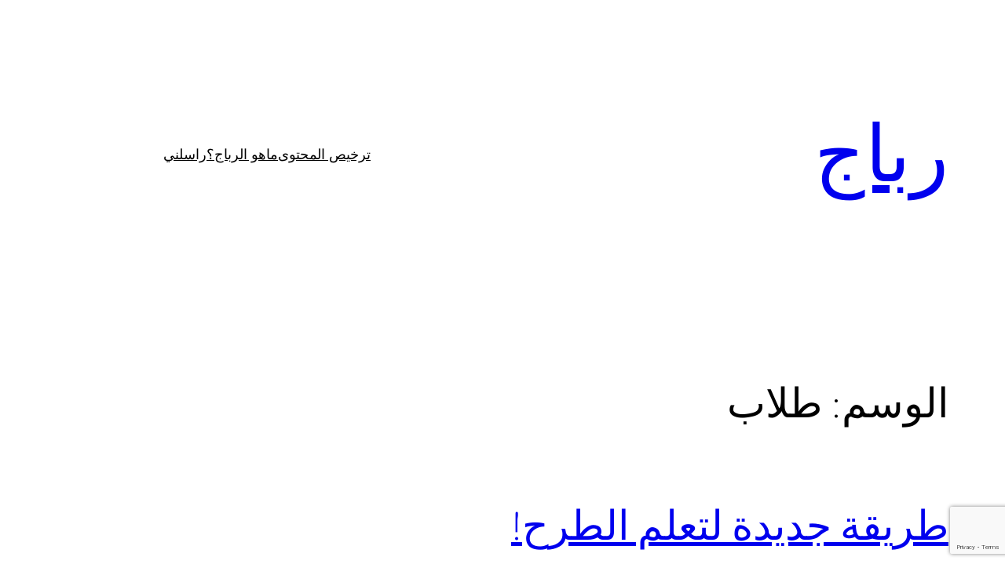

--- FILE ---
content_type: text/html; charset=utf-8
request_url: https://www.google.com/recaptcha/api2/anchor?ar=1&k=6LeupSoaAAAAAJOjTK4qKxOQ5dtu-d0oV3phnwSh&co=aHR0cDovL3JlYmFqLmNvbTo4MA..&hl=en&v=PoyoqOPhxBO7pBk68S4YbpHZ&size=invisible&anchor-ms=20000&execute-ms=30000&cb=qg1u4zlqad5g
body_size: 48703
content:
<!DOCTYPE HTML><html dir="ltr" lang="en"><head><meta http-equiv="Content-Type" content="text/html; charset=UTF-8">
<meta http-equiv="X-UA-Compatible" content="IE=edge">
<title>reCAPTCHA</title>
<style type="text/css">
/* cyrillic-ext */
@font-face {
  font-family: 'Roboto';
  font-style: normal;
  font-weight: 400;
  font-stretch: 100%;
  src: url(//fonts.gstatic.com/s/roboto/v48/KFO7CnqEu92Fr1ME7kSn66aGLdTylUAMa3GUBHMdazTgWw.woff2) format('woff2');
  unicode-range: U+0460-052F, U+1C80-1C8A, U+20B4, U+2DE0-2DFF, U+A640-A69F, U+FE2E-FE2F;
}
/* cyrillic */
@font-face {
  font-family: 'Roboto';
  font-style: normal;
  font-weight: 400;
  font-stretch: 100%;
  src: url(//fonts.gstatic.com/s/roboto/v48/KFO7CnqEu92Fr1ME7kSn66aGLdTylUAMa3iUBHMdazTgWw.woff2) format('woff2');
  unicode-range: U+0301, U+0400-045F, U+0490-0491, U+04B0-04B1, U+2116;
}
/* greek-ext */
@font-face {
  font-family: 'Roboto';
  font-style: normal;
  font-weight: 400;
  font-stretch: 100%;
  src: url(//fonts.gstatic.com/s/roboto/v48/KFO7CnqEu92Fr1ME7kSn66aGLdTylUAMa3CUBHMdazTgWw.woff2) format('woff2');
  unicode-range: U+1F00-1FFF;
}
/* greek */
@font-face {
  font-family: 'Roboto';
  font-style: normal;
  font-weight: 400;
  font-stretch: 100%;
  src: url(//fonts.gstatic.com/s/roboto/v48/KFO7CnqEu92Fr1ME7kSn66aGLdTylUAMa3-UBHMdazTgWw.woff2) format('woff2');
  unicode-range: U+0370-0377, U+037A-037F, U+0384-038A, U+038C, U+038E-03A1, U+03A3-03FF;
}
/* math */
@font-face {
  font-family: 'Roboto';
  font-style: normal;
  font-weight: 400;
  font-stretch: 100%;
  src: url(//fonts.gstatic.com/s/roboto/v48/KFO7CnqEu92Fr1ME7kSn66aGLdTylUAMawCUBHMdazTgWw.woff2) format('woff2');
  unicode-range: U+0302-0303, U+0305, U+0307-0308, U+0310, U+0312, U+0315, U+031A, U+0326-0327, U+032C, U+032F-0330, U+0332-0333, U+0338, U+033A, U+0346, U+034D, U+0391-03A1, U+03A3-03A9, U+03B1-03C9, U+03D1, U+03D5-03D6, U+03F0-03F1, U+03F4-03F5, U+2016-2017, U+2034-2038, U+203C, U+2040, U+2043, U+2047, U+2050, U+2057, U+205F, U+2070-2071, U+2074-208E, U+2090-209C, U+20D0-20DC, U+20E1, U+20E5-20EF, U+2100-2112, U+2114-2115, U+2117-2121, U+2123-214F, U+2190, U+2192, U+2194-21AE, U+21B0-21E5, U+21F1-21F2, U+21F4-2211, U+2213-2214, U+2216-22FF, U+2308-230B, U+2310, U+2319, U+231C-2321, U+2336-237A, U+237C, U+2395, U+239B-23B7, U+23D0, U+23DC-23E1, U+2474-2475, U+25AF, U+25B3, U+25B7, U+25BD, U+25C1, U+25CA, U+25CC, U+25FB, U+266D-266F, U+27C0-27FF, U+2900-2AFF, U+2B0E-2B11, U+2B30-2B4C, U+2BFE, U+3030, U+FF5B, U+FF5D, U+1D400-1D7FF, U+1EE00-1EEFF;
}
/* symbols */
@font-face {
  font-family: 'Roboto';
  font-style: normal;
  font-weight: 400;
  font-stretch: 100%;
  src: url(//fonts.gstatic.com/s/roboto/v48/KFO7CnqEu92Fr1ME7kSn66aGLdTylUAMaxKUBHMdazTgWw.woff2) format('woff2');
  unicode-range: U+0001-000C, U+000E-001F, U+007F-009F, U+20DD-20E0, U+20E2-20E4, U+2150-218F, U+2190, U+2192, U+2194-2199, U+21AF, U+21E6-21F0, U+21F3, U+2218-2219, U+2299, U+22C4-22C6, U+2300-243F, U+2440-244A, U+2460-24FF, U+25A0-27BF, U+2800-28FF, U+2921-2922, U+2981, U+29BF, U+29EB, U+2B00-2BFF, U+4DC0-4DFF, U+FFF9-FFFB, U+10140-1018E, U+10190-1019C, U+101A0, U+101D0-101FD, U+102E0-102FB, U+10E60-10E7E, U+1D2C0-1D2D3, U+1D2E0-1D37F, U+1F000-1F0FF, U+1F100-1F1AD, U+1F1E6-1F1FF, U+1F30D-1F30F, U+1F315, U+1F31C, U+1F31E, U+1F320-1F32C, U+1F336, U+1F378, U+1F37D, U+1F382, U+1F393-1F39F, U+1F3A7-1F3A8, U+1F3AC-1F3AF, U+1F3C2, U+1F3C4-1F3C6, U+1F3CA-1F3CE, U+1F3D4-1F3E0, U+1F3ED, U+1F3F1-1F3F3, U+1F3F5-1F3F7, U+1F408, U+1F415, U+1F41F, U+1F426, U+1F43F, U+1F441-1F442, U+1F444, U+1F446-1F449, U+1F44C-1F44E, U+1F453, U+1F46A, U+1F47D, U+1F4A3, U+1F4B0, U+1F4B3, U+1F4B9, U+1F4BB, U+1F4BF, U+1F4C8-1F4CB, U+1F4D6, U+1F4DA, U+1F4DF, U+1F4E3-1F4E6, U+1F4EA-1F4ED, U+1F4F7, U+1F4F9-1F4FB, U+1F4FD-1F4FE, U+1F503, U+1F507-1F50B, U+1F50D, U+1F512-1F513, U+1F53E-1F54A, U+1F54F-1F5FA, U+1F610, U+1F650-1F67F, U+1F687, U+1F68D, U+1F691, U+1F694, U+1F698, U+1F6AD, U+1F6B2, U+1F6B9-1F6BA, U+1F6BC, U+1F6C6-1F6CF, U+1F6D3-1F6D7, U+1F6E0-1F6EA, U+1F6F0-1F6F3, U+1F6F7-1F6FC, U+1F700-1F7FF, U+1F800-1F80B, U+1F810-1F847, U+1F850-1F859, U+1F860-1F887, U+1F890-1F8AD, U+1F8B0-1F8BB, U+1F8C0-1F8C1, U+1F900-1F90B, U+1F93B, U+1F946, U+1F984, U+1F996, U+1F9E9, U+1FA00-1FA6F, U+1FA70-1FA7C, U+1FA80-1FA89, U+1FA8F-1FAC6, U+1FACE-1FADC, U+1FADF-1FAE9, U+1FAF0-1FAF8, U+1FB00-1FBFF;
}
/* vietnamese */
@font-face {
  font-family: 'Roboto';
  font-style: normal;
  font-weight: 400;
  font-stretch: 100%;
  src: url(//fonts.gstatic.com/s/roboto/v48/KFO7CnqEu92Fr1ME7kSn66aGLdTylUAMa3OUBHMdazTgWw.woff2) format('woff2');
  unicode-range: U+0102-0103, U+0110-0111, U+0128-0129, U+0168-0169, U+01A0-01A1, U+01AF-01B0, U+0300-0301, U+0303-0304, U+0308-0309, U+0323, U+0329, U+1EA0-1EF9, U+20AB;
}
/* latin-ext */
@font-face {
  font-family: 'Roboto';
  font-style: normal;
  font-weight: 400;
  font-stretch: 100%;
  src: url(//fonts.gstatic.com/s/roboto/v48/KFO7CnqEu92Fr1ME7kSn66aGLdTylUAMa3KUBHMdazTgWw.woff2) format('woff2');
  unicode-range: U+0100-02BA, U+02BD-02C5, U+02C7-02CC, U+02CE-02D7, U+02DD-02FF, U+0304, U+0308, U+0329, U+1D00-1DBF, U+1E00-1E9F, U+1EF2-1EFF, U+2020, U+20A0-20AB, U+20AD-20C0, U+2113, U+2C60-2C7F, U+A720-A7FF;
}
/* latin */
@font-face {
  font-family: 'Roboto';
  font-style: normal;
  font-weight: 400;
  font-stretch: 100%;
  src: url(//fonts.gstatic.com/s/roboto/v48/KFO7CnqEu92Fr1ME7kSn66aGLdTylUAMa3yUBHMdazQ.woff2) format('woff2');
  unicode-range: U+0000-00FF, U+0131, U+0152-0153, U+02BB-02BC, U+02C6, U+02DA, U+02DC, U+0304, U+0308, U+0329, U+2000-206F, U+20AC, U+2122, U+2191, U+2193, U+2212, U+2215, U+FEFF, U+FFFD;
}
/* cyrillic-ext */
@font-face {
  font-family: 'Roboto';
  font-style: normal;
  font-weight: 500;
  font-stretch: 100%;
  src: url(//fonts.gstatic.com/s/roboto/v48/KFO7CnqEu92Fr1ME7kSn66aGLdTylUAMa3GUBHMdazTgWw.woff2) format('woff2');
  unicode-range: U+0460-052F, U+1C80-1C8A, U+20B4, U+2DE0-2DFF, U+A640-A69F, U+FE2E-FE2F;
}
/* cyrillic */
@font-face {
  font-family: 'Roboto';
  font-style: normal;
  font-weight: 500;
  font-stretch: 100%;
  src: url(//fonts.gstatic.com/s/roboto/v48/KFO7CnqEu92Fr1ME7kSn66aGLdTylUAMa3iUBHMdazTgWw.woff2) format('woff2');
  unicode-range: U+0301, U+0400-045F, U+0490-0491, U+04B0-04B1, U+2116;
}
/* greek-ext */
@font-face {
  font-family: 'Roboto';
  font-style: normal;
  font-weight: 500;
  font-stretch: 100%;
  src: url(//fonts.gstatic.com/s/roboto/v48/KFO7CnqEu92Fr1ME7kSn66aGLdTylUAMa3CUBHMdazTgWw.woff2) format('woff2');
  unicode-range: U+1F00-1FFF;
}
/* greek */
@font-face {
  font-family: 'Roboto';
  font-style: normal;
  font-weight: 500;
  font-stretch: 100%;
  src: url(//fonts.gstatic.com/s/roboto/v48/KFO7CnqEu92Fr1ME7kSn66aGLdTylUAMa3-UBHMdazTgWw.woff2) format('woff2');
  unicode-range: U+0370-0377, U+037A-037F, U+0384-038A, U+038C, U+038E-03A1, U+03A3-03FF;
}
/* math */
@font-face {
  font-family: 'Roboto';
  font-style: normal;
  font-weight: 500;
  font-stretch: 100%;
  src: url(//fonts.gstatic.com/s/roboto/v48/KFO7CnqEu92Fr1ME7kSn66aGLdTylUAMawCUBHMdazTgWw.woff2) format('woff2');
  unicode-range: U+0302-0303, U+0305, U+0307-0308, U+0310, U+0312, U+0315, U+031A, U+0326-0327, U+032C, U+032F-0330, U+0332-0333, U+0338, U+033A, U+0346, U+034D, U+0391-03A1, U+03A3-03A9, U+03B1-03C9, U+03D1, U+03D5-03D6, U+03F0-03F1, U+03F4-03F5, U+2016-2017, U+2034-2038, U+203C, U+2040, U+2043, U+2047, U+2050, U+2057, U+205F, U+2070-2071, U+2074-208E, U+2090-209C, U+20D0-20DC, U+20E1, U+20E5-20EF, U+2100-2112, U+2114-2115, U+2117-2121, U+2123-214F, U+2190, U+2192, U+2194-21AE, U+21B0-21E5, U+21F1-21F2, U+21F4-2211, U+2213-2214, U+2216-22FF, U+2308-230B, U+2310, U+2319, U+231C-2321, U+2336-237A, U+237C, U+2395, U+239B-23B7, U+23D0, U+23DC-23E1, U+2474-2475, U+25AF, U+25B3, U+25B7, U+25BD, U+25C1, U+25CA, U+25CC, U+25FB, U+266D-266F, U+27C0-27FF, U+2900-2AFF, U+2B0E-2B11, U+2B30-2B4C, U+2BFE, U+3030, U+FF5B, U+FF5D, U+1D400-1D7FF, U+1EE00-1EEFF;
}
/* symbols */
@font-face {
  font-family: 'Roboto';
  font-style: normal;
  font-weight: 500;
  font-stretch: 100%;
  src: url(//fonts.gstatic.com/s/roboto/v48/KFO7CnqEu92Fr1ME7kSn66aGLdTylUAMaxKUBHMdazTgWw.woff2) format('woff2');
  unicode-range: U+0001-000C, U+000E-001F, U+007F-009F, U+20DD-20E0, U+20E2-20E4, U+2150-218F, U+2190, U+2192, U+2194-2199, U+21AF, U+21E6-21F0, U+21F3, U+2218-2219, U+2299, U+22C4-22C6, U+2300-243F, U+2440-244A, U+2460-24FF, U+25A0-27BF, U+2800-28FF, U+2921-2922, U+2981, U+29BF, U+29EB, U+2B00-2BFF, U+4DC0-4DFF, U+FFF9-FFFB, U+10140-1018E, U+10190-1019C, U+101A0, U+101D0-101FD, U+102E0-102FB, U+10E60-10E7E, U+1D2C0-1D2D3, U+1D2E0-1D37F, U+1F000-1F0FF, U+1F100-1F1AD, U+1F1E6-1F1FF, U+1F30D-1F30F, U+1F315, U+1F31C, U+1F31E, U+1F320-1F32C, U+1F336, U+1F378, U+1F37D, U+1F382, U+1F393-1F39F, U+1F3A7-1F3A8, U+1F3AC-1F3AF, U+1F3C2, U+1F3C4-1F3C6, U+1F3CA-1F3CE, U+1F3D4-1F3E0, U+1F3ED, U+1F3F1-1F3F3, U+1F3F5-1F3F7, U+1F408, U+1F415, U+1F41F, U+1F426, U+1F43F, U+1F441-1F442, U+1F444, U+1F446-1F449, U+1F44C-1F44E, U+1F453, U+1F46A, U+1F47D, U+1F4A3, U+1F4B0, U+1F4B3, U+1F4B9, U+1F4BB, U+1F4BF, U+1F4C8-1F4CB, U+1F4D6, U+1F4DA, U+1F4DF, U+1F4E3-1F4E6, U+1F4EA-1F4ED, U+1F4F7, U+1F4F9-1F4FB, U+1F4FD-1F4FE, U+1F503, U+1F507-1F50B, U+1F50D, U+1F512-1F513, U+1F53E-1F54A, U+1F54F-1F5FA, U+1F610, U+1F650-1F67F, U+1F687, U+1F68D, U+1F691, U+1F694, U+1F698, U+1F6AD, U+1F6B2, U+1F6B9-1F6BA, U+1F6BC, U+1F6C6-1F6CF, U+1F6D3-1F6D7, U+1F6E0-1F6EA, U+1F6F0-1F6F3, U+1F6F7-1F6FC, U+1F700-1F7FF, U+1F800-1F80B, U+1F810-1F847, U+1F850-1F859, U+1F860-1F887, U+1F890-1F8AD, U+1F8B0-1F8BB, U+1F8C0-1F8C1, U+1F900-1F90B, U+1F93B, U+1F946, U+1F984, U+1F996, U+1F9E9, U+1FA00-1FA6F, U+1FA70-1FA7C, U+1FA80-1FA89, U+1FA8F-1FAC6, U+1FACE-1FADC, U+1FADF-1FAE9, U+1FAF0-1FAF8, U+1FB00-1FBFF;
}
/* vietnamese */
@font-face {
  font-family: 'Roboto';
  font-style: normal;
  font-weight: 500;
  font-stretch: 100%;
  src: url(//fonts.gstatic.com/s/roboto/v48/KFO7CnqEu92Fr1ME7kSn66aGLdTylUAMa3OUBHMdazTgWw.woff2) format('woff2');
  unicode-range: U+0102-0103, U+0110-0111, U+0128-0129, U+0168-0169, U+01A0-01A1, U+01AF-01B0, U+0300-0301, U+0303-0304, U+0308-0309, U+0323, U+0329, U+1EA0-1EF9, U+20AB;
}
/* latin-ext */
@font-face {
  font-family: 'Roboto';
  font-style: normal;
  font-weight: 500;
  font-stretch: 100%;
  src: url(//fonts.gstatic.com/s/roboto/v48/KFO7CnqEu92Fr1ME7kSn66aGLdTylUAMa3KUBHMdazTgWw.woff2) format('woff2');
  unicode-range: U+0100-02BA, U+02BD-02C5, U+02C7-02CC, U+02CE-02D7, U+02DD-02FF, U+0304, U+0308, U+0329, U+1D00-1DBF, U+1E00-1E9F, U+1EF2-1EFF, U+2020, U+20A0-20AB, U+20AD-20C0, U+2113, U+2C60-2C7F, U+A720-A7FF;
}
/* latin */
@font-face {
  font-family: 'Roboto';
  font-style: normal;
  font-weight: 500;
  font-stretch: 100%;
  src: url(//fonts.gstatic.com/s/roboto/v48/KFO7CnqEu92Fr1ME7kSn66aGLdTylUAMa3yUBHMdazQ.woff2) format('woff2');
  unicode-range: U+0000-00FF, U+0131, U+0152-0153, U+02BB-02BC, U+02C6, U+02DA, U+02DC, U+0304, U+0308, U+0329, U+2000-206F, U+20AC, U+2122, U+2191, U+2193, U+2212, U+2215, U+FEFF, U+FFFD;
}
/* cyrillic-ext */
@font-face {
  font-family: 'Roboto';
  font-style: normal;
  font-weight: 900;
  font-stretch: 100%;
  src: url(//fonts.gstatic.com/s/roboto/v48/KFO7CnqEu92Fr1ME7kSn66aGLdTylUAMa3GUBHMdazTgWw.woff2) format('woff2');
  unicode-range: U+0460-052F, U+1C80-1C8A, U+20B4, U+2DE0-2DFF, U+A640-A69F, U+FE2E-FE2F;
}
/* cyrillic */
@font-face {
  font-family: 'Roboto';
  font-style: normal;
  font-weight: 900;
  font-stretch: 100%;
  src: url(//fonts.gstatic.com/s/roboto/v48/KFO7CnqEu92Fr1ME7kSn66aGLdTylUAMa3iUBHMdazTgWw.woff2) format('woff2');
  unicode-range: U+0301, U+0400-045F, U+0490-0491, U+04B0-04B1, U+2116;
}
/* greek-ext */
@font-face {
  font-family: 'Roboto';
  font-style: normal;
  font-weight: 900;
  font-stretch: 100%;
  src: url(//fonts.gstatic.com/s/roboto/v48/KFO7CnqEu92Fr1ME7kSn66aGLdTylUAMa3CUBHMdazTgWw.woff2) format('woff2');
  unicode-range: U+1F00-1FFF;
}
/* greek */
@font-face {
  font-family: 'Roboto';
  font-style: normal;
  font-weight: 900;
  font-stretch: 100%;
  src: url(//fonts.gstatic.com/s/roboto/v48/KFO7CnqEu92Fr1ME7kSn66aGLdTylUAMa3-UBHMdazTgWw.woff2) format('woff2');
  unicode-range: U+0370-0377, U+037A-037F, U+0384-038A, U+038C, U+038E-03A1, U+03A3-03FF;
}
/* math */
@font-face {
  font-family: 'Roboto';
  font-style: normal;
  font-weight: 900;
  font-stretch: 100%;
  src: url(//fonts.gstatic.com/s/roboto/v48/KFO7CnqEu92Fr1ME7kSn66aGLdTylUAMawCUBHMdazTgWw.woff2) format('woff2');
  unicode-range: U+0302-0303, U+0305, U+0307-0308, U+0310, U+0312, U+0315, U+031A, U+0326-0327, U+032C, U+032F-0330, U+0332-0333, U+0338, U+033A, U+0346, U+034D, U+0391-03A1, U+03A3-03A9, U+03B1-03C9, U+03D1, U+03D5-03D6, U+03F0-03F1, U+03F4-03F5, U+2016-2017, U+2034-2038, U+203C, U+2040, U+2043, U+2047, U+2050, U+2057, U+205F, U+2070-2071, U+2074-208E, U+2090-209C, U+20D0-20DC, U+20E1, U+20E5-20EF, U+2100-2112, U+2114-2115, U+2117-2121, U+2123-214F, U+2190, U+2192, U+2194-21AE, U+21B0-21E5, U+21F1-21F2, U+21F4-2211, U+2213-2214, U+2216-22FF, U+2308-230B, U+2310, U+2319, U+231C-2321, U+2336-237A, U+237C, U+2395, U+239B-23B7, U+23D0, U+23DC-23E1, U+2474-2475, U+25AF, U+25B3, U+25B7, U+25BD, U+25C1, U+25CA, U+25CC, U+25FB, U+266D-266F, U+27C0-27FF, U+2900-2AFF, U+2B0E-2B11, U+2B30-2B4C, U+2BFE, U+3030, U+FF5B, U+FF5D, U+1D400-1D7FF, U+1EE00-1EEFF;
}
/* symbols */
@font-face {
  font-family: 'Roboto';
  font-style: normal;
  font-weight: 900;
  font-stretch: 100%;
  src: url(//fonts.gstatic.com/s/roboto/v48/KFO7CnqEu92Fr1ME7kSn66aGLdTylUAMaxKUBHMdazTgWw.woff2) format('woff2');
  unicode-range: U+0001-000C, U+000E-001F, U+007F-009F, U+20DD-20E0, U+20E2-20E4, U+2150-218F, U+2190, U+2192, U+2194-2199, U+21AF, U+21E6-21F0, U+21F3, U+2218-2219, U+2299, U+22C4-22C6, U+2300-243F, U+2440-244A, U+2460-24FF, U+25A0-27BF, U+2800-28FF, U+2921-2922, U+2981, U+29BF, U+29EB, U+2B00-2BFF, U+4DC0-4DFF, U+FFF9-FFFB, U+10140-1018E, U+10190-1019C, U+101A0, U+101D0-101FD, U+102E0-102FB, U+10E60-10E7E, U+1D2C0-1D2D3, U+1D2E0-1D37F, U+1F000-1F0FF, U+1F100-1F1AD, U+1F1E6-1F1FF, U+1F30D-1F30F, U+1F315, U+1F31C, U+1F31E, U+1F320-1F32C, U+1F336, U+1F378, U+1F37D, U+1F382, U+1F393-1F39F, U+1F3A7-1F3A8, U+1F3AC-1F3AF, U+1F3C2, U+1F3C4-1F3C6, U+1F3CA-1F3CE, U+1F3D4-1F3E0, U+1F3ED, U+1F3F1-1F3F3, U+1F3F5-1F3F7, U+1F408, U+1F415, U+1F41F, U+1F426, U+1F43F, U+1F441-1F442, U+1F444, U+1F446-1F449, U+1F44C-1F44E, U+1F453, U+1F46A, U+1F47D, U+1F4A3, U+1F4B0, U+1F4B3, U+1F4B9, U+1F4BB, U+1F4BF, U+1F4C8-1F4CB, U+1F4D6, U+1F4DA, U+1F4DF, U+1F4E3-1F4E6, U+1F4EA-1F4ED, U+1F4F7, U+1F4F9-1F4FB, U+1F4FD-1F4FE, U+1F503, U+1F507-1F50B, U+1F50D, U+1F512-1F513, U+1F53E-1F54A, U+1F54F-1F5FA, U+1F610, U+1F650-1F67F, U+1F687, U+1F68D, U+1F691, U+1F694, U+1F698, U+1F6AD, U+1F6B2, U+1F6B9-1F6BA, U+1F6BC, U+1F6C6-1F6CF, U+1F6D3-1F6D7, U+1F6E0-1F6EA, U+1F6F0-1F6F3, U+1F6F7-1F6FC, U+1F700-1F7FF, U+1F800-1F80B, U+1F810-1F847, U+1F850-1F859, U+1F860-1F887, U+1F890-1F8AD, U+1F8B0-1F8BB, U+1F8C0-1F8C1, U+1F900-1F90B, U+1F93B, U+1F946, U+1F984, U+1F996, U+1F9E9, U+1FA00-1FA6F, U+1FA70-1FA7C, U+1FA80-1FA89, U+1FA8F-1FAC6, U+1FACE-1FADC, U+1FADF-1FAE9, U+1FAF0-1FAF8, U+1FB00-1FBFF;
}
/* vietnamese */
@font-face {
  font-family: 'Roboto';
  font-style: normal;
  font-weight: 900;
  font-stretch: 100%;
  src: url(//fonts.gstatic.com/s/roboto/v48/KFO7CnqEu92Fr1ME7kSn66aGLdTylUAMa3OUBHMdazTgWw.woff2) format('woff2');
  unicode-range: U+0102-0103, U+0110-0111, U+0128-0129, U+0168-0169, U+01A0-01A1, U+01AF-01B0, U+0300-0301, U+0303-0304, U+0308-0309, U+0323, U+0329, U+1EA0-1EF9, U+20AB;
}
/* latin-ext */
@font-face {
  font-family: 'Roboto';
  font-style: normal;
  font-weight: 900;
  font-stretch: 100%;
  src: url(//fonts.gstatic.com/s/roboto/v48/KFO7CnqEu92Fr1ME7kSn66aGLdTylUAMa3KUBHMdazTgWw.woff2) format('woff2');
  unicode-range: U+0100-02BA, U+02BD-02C5, U+02C7-02CC, U+02CE-02D7, U+02DD-02FF, U+0304, U+0308, U+0329, U+1D00-1DBF, U+1E00-1E9F, U+1EF2-1EFF, U+2020, U+20A0-20AB, U+20AD-20C0, U+2113, U+2C60-2C7F, U+A720-A7FF;
}
/* latin */
@font-face {
  font-family: 'Roboto';
  font-style: normal;
  font-weight: 900;
  font-stretch: 100%;
  src: url(//fonts.gstatic.com/s/roboto/v48/KFO7CnqEu92Fr1ME7kSn66aGLdTylUAMa3yUBHMdazQ.woff2) format('woff2');
  unicode-range: U+0000-00FF, U+0131, U+0152-0153, U+02BB-02BC, U+02C6, U+02DA, U+02DC, U+0304, U+0308, U+0329, U+2000-206F, U+20AC, U+2122, U+2191, U+2193, U+2212, U+2215, U+FEFF, U+FFFD;
}

</style>
<link rel="stylesheet" type="text/css" href="https://www.gstatic.com/recaptcha/releases/PoyoqOPhxBO7pBk68S4YbpHZ/styles__ltr.css">
<script nonce="Smq6sOcbhjRZD7AKAXJE_Q" type="text/javascript">window['__recaptcha_api'] = 'https://www.google.com/recaptcha/api2/';</script>
<script type="text/javascript" src="https://www.gstatic.com/recaptcha/releases/PoyoqOPhxBO7pBk68S4YbpHZ/recaptcha__en.js" nonce="Smq6sOcbhjRZD7AKAXJE_Q">
      
    </script></head>
<body><div id="rc-anchor-alert" class="rc-anchor-alert"></div>
<input type="hidden" id="recaptcha-token" value="[base64]">
<script type="text/javascript" nonce="Smq6sOcbhjRZD7AKAXJE_Q">
      recaptcha.anchor.Main.init("[\x22ainput\x22,[\x22bgdata\x22,\x22\x22,\[base64]/[base64]/[base64]/ZyhXLGgpOnEoW04sMjEsbF0sVywwKSxoKSxmYWxzZSxmYWxzZSl9Y2F0Y2goayl7RygzNTgsVyk/[base64]/[base64]/[base64]/[base64]/[base64]/[base64]/[base64]/bmV3IEJbT10oRFswXSk6dz09Mj9uZXcgQltPXShEWzBdLERbMV0pOnc9PTM/bmV3IEJbT10oRFswXSxEWzFdLERbMl0pOnc9PTQ/[base64]/[base64]/[base64]/[base64]/[base64]\\u003d\x22,\[base64]\\u003d\\u003d\x22,\x22wrvDoMK0woDDvFfCjS9Pey3CpcO/Xjw9woNbwo9Sw5DDjRdTGMKHVnQiZ0PCqMKBwqDDrGVCwoEyI2QYHjRCw7FMBg8Sw6hYw7w+ZxJLwrXDgsKsw4jChsKHwoVTLMOwwqvCksKzLhPDjGPCmMOEIsOKZMOFw5PDocK4ViF3cl/[base64]/CkMOiAcK5AsO4MMKiw5vCrMKQw6BpIQ1vw4PDjcOuw7fDn8Kqw6owbMKdV8OBw79zwqnDgXHCjMKnw5/Cjn3DhE13FAnDqcKcw7cdw5bDjWLCnMOJd8K5BcKmw6jDjMOjw4B1wpDClirCuMKMw4TCkGDCksOcNsOsL8OWchjCisKqdMK8BXxIwqN/w5HDgF3DsMOYw7BAwo8yQX1Jw4vDusO4w4TDqsOpwpHDm8Kvw7I1wr1hIcKAccOLw63CvMKxw7vDisKEwrodw6DDjRpQeWEadMO2w7cPw7TCrHzDiT7Du8OSwq/DuQrCqsOKwptIw4rDr1XDtDMlw65NEMKfS8KFcWvDgMK+wrcsH8KVXx0gcsKVwplsw4vCmX3Dh8O8w70GKk4tw7YoVWJ2w6JLcsOAMnPDj8KWU3LCkMKoP8KvMCXCkB/CpcOew6jCk8KaNgprw4BnwpV1LX1MJcOOKsKwwrPClcOwCXXDnMOrwrIdwo8Tw5hFwpPCu8KrfsOYw4zDgXHDj1DCrcKuK8KRPSgbw4nDqcKhwobChC96w6nCqsKNw7Q5LcO/[base64]/Jnxow5x1WcOtwqrCqcKzw53Ct8Oyw4TDucOeBsOWwokRwr/[base64]/ZmE4NsKRD8KGPynDm8KeDTQ3ZRzCjxzDrMODwrkywr7Cl8OmwrM7w5NqwrnCjTjDoMOecGHCjhvCklEew63DpMODw6N/ecKmw5LCoXE0w77CpMKmwocWwpnChFt0PsOvVCfCk8KlJMOPw6Aaw74qElPCsMKYBR/[base64]/Di8KXHcKmw7dRwoLDumvDhDlNw4vDmy7CmifDjMOOJsOMQMOLJHFiwoxswooEwoXDmjdtUwspwqxjAsKnAEsgwpnCl0suJRvCi8OAY8ORwpVpw4vCq8OAXcOmw6TDjsK/WQnDtMKsbsOGw6jDmEpgwqtsw47DksK7TkQpwq7DhwMiw7DDq3fCmUMJRlLCoMKkw43CnRx7w63DssKbAEZDw4HDiyIHwqPCl20qw4fChsKQYcKXw6Jcw7cCe8ONEjzDnsKbEMOcSiLDm31gMkBcEmvDsmNLNHDDpsOjDFE/w5gcwo8IAHITOcOqw7DCiHzCn8OjSgbCpsKkBlEOwolmwoJkTcOyasKkwrw3wq7Cn8OYw7Iuwo1hwrcxOyLDkHLCusKSCU51w6XCmDLCm8KWwpEQK8Ovw6/CuWAYecKaPF/[base64]/DsUooUMK4wojCq0PCskXCpcOhwqjCvRPCuUPDi8Kswq/[base64]/J8KFVFFFwrjDmjTChcKfwrnDlsOHQcOMwonDvGtdSsK4w4vDhcOcdsKTw6nDsMOnMcKlw6pjw5ZSMS0dbMKMA8KbwqNdwrkWwqZnQWVHHUjDpzTCpsKjw44wwrQ+w5/[base64]/RMO5w6rCoMKpRTzCl8KiwqtRw7nDvsOdThsPPcKwwpHCusKEwrUiIkxkGixiwqfCqcOxwp/[base64]/[base64]/woN6In/DhX7Cq8K/eRRawq5OdMOtcsKlwow3ccKkwpMow4JyGxkLw44tw40eXMOZB0/CmB/[base64]/[base64]/DkXdYXMKxwovCncOQdHgvw7cmwrrCvwrDmmcbwrMhXcOYAjpTw6LDklbCvzdiWzvChQpKDsKJMsObwozDnXA9wrtoacOFw7DDo8K7LsKfw4vDtcKAw5xuw7kGacKkwqbDucKeOhxpfcOaYcOFM8O7wrJdc0x0wrESw5YacAtGEzfDsllFE8KZZlM/Zl8Lwo1bOcK9w4XCncO4BjIiw7cUCMKNB8KPwpoDdUHCtTYSUcKwJxbDj8OpS8O+wo5reMO2w6nCgGEuw6kZwqFqQsKWYBfChMOIRMKrwpXDn8KTwq4qejzClXXDg2x2woJUwqHCjcK6ZR7DpcO5FxbDlcOzYcO7BQXCplp8w5FHwqHCuWAuC8OPHRc2w4Rda8KBw4/[base64]/aWckVcK3cMO9wrQFw5Amwo8IfsO9LsKIBMOtSWTCpSxJw6hJw5XCqcKyQhVRbcKEwq42DnPDg1jCnwvDixRrKgvCkik2VMK/CcOzQ0nCvcKUwo/[base64]/wo7CoMOsw5wIw7nDi8KRw6DCmkHCqcObw4Q0ERbDosOVWzJ1D8KYw68iw7gkDyEdwq8TwqEVAh7DmlAsIMKgSMOtecKew5wqw7pRw4jDm0heE0vDuWVMw55dAHtLMMK3wrPDnAQZf0/DuULCvMOXDMOpw7zDq8ODYzBvOTJXNTvDhHHCr3nDpwADw79hw5RUwpMZVyAVGsKscjhdw69fOCjClsOtJTnCrsOWZsKPa8O/wrjDpcKnw4cUw6tVwr0aL8OoVMKRw7nDqcOZwp46A8K/w5hfwqfDgsOADsO3wp1uw6sXbFFVGH8rwo/CrMOlCMOjwoUuw4TDtMOdA8ORw6jDjgjCsxHCpBEywot1f8Ktw7bCoMK/[base64]/DiTd/YB3DhV3Dt8KnwrHDrCXClsKgwrTCqW/CkGHDp10macOSOFtiN03DhABgUXtbwqzDp8O6FipTRibCoMOswpg2Jw41QxvCksOxwoTDtMKDw4XCtCzDpMO8wprDiAkiw5vCgsOoworCgMK2fEXCmsKywp5nw4AXwrrDksKgw71Yw6lrKl1IDcO3AS7DtyzCt8ONS8O/[base64]/Dp1Vtw5nCjzwwMh3ClMK2wocTEk1sV2jCkwfCm2x9wrtxwpXDizkNwoLCoz/DnlrClcKaRCrDoU7Drz4TTRfCgMKASU5Kw5jCuH7DgxTDt3FKw5fCksO4wrPDnz5bwrM2a8OqIcOtw7vCisOCDMKVb8Ovw5DDs8K/BsK5OMOsJsKxwp7DmcKFwp5Qwq/Dsnw7w4ptw6MDw4IUw43DmU3DgULDisO0wq7DhXpLwq/Do8O2Am1hwpLDgGrCkxrDsU7DmlVlw5Imw7QZw7MBDgpTBDhWecO2CMOzwo8TwofChwhveDMYwoTCrMK6GMKEaAsyw7vCrsKRw4bChcOAwrs0w4rDq8OBH8KMw7jCkMOoVh8Hw7fDl1/CvgHDvmrCs0LDqXPCuUxYVE1Cw5Nlwr7DlhVswprCqcOwwrrDksO6wr5DwqsqAcO/w4J5NXgJw5BmJsODwpZiw4gGOCM4w4APa1XDpMOrIy5fwqPDu3PCosKcworCrsKywrPDgMK7HMKGXcOLwrgkMTkbLizCmsKhT8OXYsKELcKpwoHChhTCmAfDq1FFTkNzEMKuWSvCqQTDiVLDgcOoKMOdMsOowrkTVA3Co8ORw67DnMKqLsKdwoNSw6/DvUjCojpHEFhnwrfDoMO1w4XCncOBwoI9w5pGP8K8NHnCnsKfw4o0wpjCkUvCoXJmw5fDmG9EdsOhw5/ClVhrwr85P8KLw7NpPyFbJQVmRMKdZnMSQ8OzwpIkX3Vvw6NTwq7DosKCT8Ouw4LDizzDgsKVPsKIwoM1XsKmw65Ew44PVcKWRMKDEjzCtkTCiUPCl8KRO8OZwoBrIsK/w4geVsK/CMOQQATDrcODHSXDnxzDrMKDYTTCmRlGwoAowqzDncO5FQLDjcKCw6Zaw6TDgWDDtgnCgMK+egI9V8KKd8KzwqjCucKEX8OpbA9oHwYNwpfCr3DCocK1wqzCucOdU8KiLyjCuwU9wpLCncOcwrXDosKwGRzCsHIbwrPCkcK2w4l3Rj/CsjAIw4Z7w7/DmCJjesO6EQjCscK5wpx+MS1ed8OXwr4bw43Ch8O5wpIVwrzDuwEbw61kNsO5RsOcwpdNw7TDv8OGwoPCjk5uIivDhABpKsOMw5HCvm18KsK/[base64]/[base64]/Cr8Ofw6oScwVxwrnDtynCgMKVQHtAWhHCnDzCkF0NTQ9Uw7XDvDZGfsK/bsKJCCPCicOMw5jDqTnDjMOkPRXDncKmwqs8wq8pYjhKbyfDqMOzOMOdcm9qEMO7wroXwpDDvBzDt1cgwrDDpcO6KMOyO3XDphR0w6p8wrzDs8KMUWHCmkF5BMOzwoXDmMO5b8Obw4fCp13DrT0Zf8OTcT1RQcKSVcKcwr8Gw7Z2wr/DgcKFw6zCtH0Uw6DCslIlZMK3wqMmIcKJE2IRZ8Omw5/DucOqw7zCnnDCncOtwo/DuXHCuA7Doj/CjMKtZmnCuCrDjjfCrS1HwpgrwolkwqHDvgU1wp7Cp1MIw73DqDzCrUnCiiLDn8Kfw4Jrw6XDrcKWHxnCoXPDlxZFAibDg8ORwq7DocOTFMKfwrMXwpfDhTIHw7PCvz1/SMKMw4vCrMK4AcKGwrJvwp3DjMOPcMKawpfCnA3Dg8KMAnRAByF1w53DrznCpMKowphQw7jChMOlwp/ClsK2wppwHXglwpEzwqBvKCASTcKOHFjCgTlPTsOBwog8w6tJwq/[base64]/[base64]/[base64]/w4wgwqnDgVzCt8OwKMO2QMKyJ8KKfsK9RsOKwrM2GRPDjWnCshkPwphjw5I4Jk9gEcKFH8OENsOAasOETcOQwrXCuXrCu8K8wpUwUsOAFsKVwpgpEMKQbMOOwp/DjwcYwqMWYgPDvcKrWMO9DcOjwrZ8w7zCqsO6YAdDeMOFI8OuUMK1BlZSC8Kdw47CoR/DmcOjwqpNIMKxJ30rasOOwpTCpcOmVcOPw7c0IcO2w6ZYU3TDjX3DtMO+wqNuWcOzw4g7DV9uwqUmPcONGsO1w5kKYsKubTsPwpHCkMKrwrt2w6/CnMKfLnbClzPCnFIVIcKow6cQwqrCs0gISGoRPmQ7w58jJkJhF8OxP2QXEnHCqcK8LMKNwpbDr8Odw5bCjAwsKMKtw4bDkQ8YAMOVw4FXOnrCiCNKT20Pw53CisOewrLDmXLDlyxmLMKFA3cbwoPDjWNmwq/DoifCrXJdwpPCry8KBjTDolNEwojDol/Cu8O2wqsZVsKawq5FeyXDpTrCvUJYHsK9w5stbcOsBxUeFzF6CjPCjGJPDMO2E8OUwo4NNUtUwr0jwpfCpHlfO8OEWsKCRxvDmwd1esO5w7XClMOzMcObw7Raw6PDrjgbO0otAMOaIEfCp8OPw7w+FMOWwo8JDHAdw5/DvMOkwrjDkcKjEcKsw4sQUcKHwrnDnRXCr8KGHMKfw5xzw7zDiTstbBbClMOEN0h0Q8OuKRN3Mz3DiDzDrcOjw73Dqi8SOBhpNCfCssKdQMKrfBU7woxSE8OJw6hOK8OlGMOewqBpMkJWwqXDtsO5QhfDlsKWw4B2w5PDocKYw6zDol/[base64]/El7DkDdXwoZAVhpWNMKufRxeLnjDjyhvGRJBSnY+U1ALbA7DpQFWa8KTwr1nw5LClcOaIsObw4o2w4h9SXjCvMODwrMcGkvCkCtuw5/DjcKhD8OawqBxD8KvwrHDncO3w6HDsSXCh8KYw6p4QjbDiMK+RMKaKcKiQk9nBhhQLRXCocK5w4HCkAnDjMKPwohjVcONwpVbGMKfX8KbAMKmBEzCvj/DrMK8H1DDhMKyFW03TcO/Kj1tcMObFwnDm8Kxw68ww53Cm8K0wqIpwoMiwojDoiXDjHzDtsKhPsK1VzHCo8K6MmjCu8KaE8OFw7Mfw71jd3FEw78SOkLCo8KUw4zDhXNDwqtUQsKxOMO2GcODwpQZKld0w5vDr8KTAMO6w5HDssOdfW8OZcKSw5PDq8KIwrXCsMK5CUrCr8Oyw6rCi2/CoTLDnicwfQTCmcOlwqAHUcK7w5lUEcOuRMOAw4M9SHHCpS7Cml3Dp2DDk8OHIzjDnEABw47Dr3DCl8KGHGxpw4nCo8O4w7o/w74pUEpyVDdMN8KNw4Nvw7dSw5bDozZMw4Rcw7sjwqhPwpTChMKTJsOtPCNtKMKowrBRHcOYw4XCgMKbw712M8OBw7pQLAFee8OzN0zCrMK8woZTw7ZiwoHDrcOVCMKvfnvDmMK+wr06D8K/ahpnRcKYWA9TYHNAK8OERmnDgxjCvUMoDXjDvUAIwp5Bw5IFw7jCucKMwoXCgcK0PcKCHnzCqAzDojF3F8KSWsO4S3Qjw7/DlglYYMKLw7Zpwq8xwqJDwqkmw5zDh8OFMcKWUsO4M3cXwrZFw5gSw6XDl1oBGm/DtHA6D0B5wqI5GixzwrshHFjDqcK7OCwBOlMYw4fCnSRocsO+w6UXwobCm8OzFBFiw7LDih9dw7A7XHbCskhyGMOqw7pQw4zCmcOiVcOqEwzDqndkw6rCgcKdNgJuwpjCqDURw5rClgXDi8KYwp5KesKfwpN1TcOOKw/Dox9lwrd3w4s+woHCjDrDksKQOnvDuC3DmyLDhCvCpG59wrw3fW7Cr27ChHIVNMKiw7nDt8KdJwTDpm5Ew7/CisOsw6ljbnnCrcKSGcOSKsOxw7B+WjbDqsKedjzDjMKTKW0RUsOfw5PCqxXCtcKxwo7CkQHCngRew4TDmMKUb8K7w7zCvcO/w47Cu0LDllIEO8KCMmbCimvDs0YvPcK0cBw4w7NyNDsLJcOZwqnCpMK6YMK/w7DDvUU/wqEiwrvCqiHDisOZwrxAwqLDiSvDkz/[base64]/QMKSBBvChWPDrkxedBJzw53CksKhwqrCvXzDm8ONwpQkAcKXw6DCsmjDh8KUc8Kpw7gHXMK/wp/DoRTDmkfClsK8wpzCqjfDlcOhaMOIw6nCrW8WFMKWwrB+KMOgfDNMacOyw60nwpJJw7rCkVUewpzDgFBmaV8Pc8KhHAJEDUbDl0NNTT9JJ20+PSfDlR7DmiPCu2HCm8KQNzDDiBrDsVFnw4HDkyUhwplgw4LCjyrDtGt/CVTDuWsfwrrDtWTDu8OBWGPDojVZwrh6BEzCkMK2w4Niw5rCvisfCh9IwqIwUsOLGF7CsMOkw5JpcsOaOMKUw5VEwppgwqZnw4LDgsOeWBvClUPCpMOgcMOBw5ERw6DDj8Oowq7DhyDCo3DDvDwYMcK0wpk7wqA1wpBFcsOwBMOtwrfDscKsfhnCmALDt8Ovw6/CgEDCg8KCwoNVwptXwo4/wqVyLsO9USLDlcO4ZVIKMcKdw44FUVUHwpk3wrfDr2wcRMOSwrB5w4NZH8O0ccKnwrnDncK8al/[base64]/Dqw/DhsOmGwdNelXDp0HCjmgPIElSwp/Cq8KRwprCqcKeKsOJXzEmw6Mkw4UKw5bCrsObw6d7SsO2YXBmPcOfw7Vsw6g5ei1Ow50jVcO9w74Nwp/CgsKMw6dowqPDhsOtOcO8c8K2GMK/w63DuMKLwpwhZwEzK2kDNMK4wpvDucKywqzCicOow596wp9KLjcmWwzCvh96w5sMFcOCwp/CpxfCnMKDXjHCn8KiwozCl8KXFcKLw6vDtsKxw57CvEDCgTw2wo/Co8ORwrsnw4Iew5/[base64]/chEww4zCvy4KEAVnAcOnw40WLMKzw5bCnwICw6XCjcKsw5h3wpU8wrTCsMKSw4bCi8O5MTHDs8K2wrsZw6B7w7IiwrYqMMOKY8Oww4NKw5cAOl7Cs0fDtsO8Q8O2cEwkw7JSPcKafBHDuRAresK6PsOvV8OSRMO+w6/[base64]/IifCt8OYWHUnw7/Dl37DgR3Di2JGwo1nw5o3wrVlwqXCvyHCvCrCkDNUw7wyw4Aiw4HDjMK7wqrCnsOYMArDp8OsaS4aw6J1wrtnwqp8w7EQcFFbw4HCiMOhw4DCl8K5wrdtc25YwoBcYFnCg8KlwqTDtsOdw78iw40MXAtoTHRRQ3kKw7Nowo/[base64]/DgMOyU092DcKeAsOewpkFwow1w7MQDGHDjjTDl8OKeyLCr8O5YlFQw5pscMKsw60pw5I5cGE+w73DsxLDlTzDu8OaPMOeNWfDnC9lWsKFw7rDq8OtwqLCpDZoIiDDqGDCj8ODw47DjiXCnQTCg8KYAhLCqm7DnmDDhmPDlXrDrMObwrgQTMKXR1/CiGhPIjXCoMKCw68ew6seRcOyw5JwwpzCu8KHw64jwpXCl8KKw67CsDvDrg0Uw73Du3LCmVwUaWowaVYmwoJRHcO6wroqw4dowp3Csj/Dp25oDSh/wozCscOVIgMHwoXDvcOzw4TCjsOsGhjCs8K1SUvCqhTDnUPDtMO7wqnCqTcpwrgteUtPIMKYPEnDrFYhU0TDicKIwpHDvsKAZjTDvMOHw5UnBcKcw7/DpcOIw4zChcKVcsOWwrlVw4kTwpfCmMKGw6PDp8KwwpPDmcOTwp3Clx09FljCicKLGsKPIhRxwqp0wpfCosK7w77DkhrCmsKVwqDDmSVOdn01eQ/CjG/Ds8KFw7NYw5ZCKMKtwo3DhMOtwp4CwqZXw5gHw7F8wr5ZVsKjLMKaUMObbcKSwoQXVsOpDcOdw7jDjHHClMO5EVjCl8OCw6F9wq1mV2V4cw/Dlm1CwoLCpMO8fFwuwqnCmSzDrzkqcsKUAGleSgA0JcKCek9CHsOVPcOdWh7DisOSdXTDu8KxwokNfEXCpcKRwqzDtGfDkknDqV5Rw7/[base64]/[base64]/LcKMLMKbw4h6SsOrw6PDg8OrwoUrDgPCp8KNw6TDlcKcccKdKCNLMWsmwooHw7Ivw6BMwoPCmwfDvsKnw70qwqNHA8OKay7CvitwwpHCjMOmw43CiC/CmQU7fsKsZsOcJ8OgcsKQAE/[base64]/CisKxw705Ay7CtHppwpdvLcKnRsKTwqnCvSQmczzClEDDtUEUw6Rsw6DDtiFaV0FYE8KowohHwopWw7URw7bDnwDCui3CoMK4wqPDujAlb8K1wrvCjBNnTsO/w5/Do8OTw4PDhF3Cl3VLSMOjA8KDK8Krw7rCjMKbIVkrwrzDk8OrJTstD8K3HgfCm3YgwoJUcFFISsKyNVvDnFPCiMOvCMODfA/CilpycsK8Y8OTw6PCsUE0UsOCwoPCmMKqw5LDuAB0w5xWMMOQw7Y5DnTDvh1VBm1Lw4sfwokVbMObNCB6PMKfW3HDonQQZcOBw44Kw73CvsOAbcOWw5jDnsK5woJhGzTDocKhwqTCpn3Clm8GwoE4w5B2w7bDoH/CqcKhM8Oqw6k5NsKBdsOgwoddAsKYw4Nuw7fDnsKFw4nCtTLCiwNkVsObw6A0Zz7CjMKSLMKSYMOMERNJKEzCscOdDBkQbMOIasOrw6Bpd1bDqWY1JCtvwol/w4whHcKXQMOSw5HDtBHDm2lVbSnDvxbCv8OlJsK/UkEFwpF7bAzCs2VIwrwdw4LDgcK3M3zCk07DjMKETMKLQcOpw7gsYMOXIcK2dEHDuDV1K8OPwrfCtQgNw4HDucO/K8KuSMKlN0lxw69hw4tTw4FfGAEFIEDCnCTCi8OxISwEw5nCusOvwq3DhCZUw45rwoLDrhfDtGIAwprCusO1CcOhMsK4w5RwVsKBwp0PwpjCv8KoaUYKesO0JsKnw4zDjU8jw5YwwqzCqm/DmgxgVcKww7g4woA3XUfDucOjSxrDuntKdcKNCCDDnX3CsmDDmgRKHMKgJMKpw7jDlsKZwp7DucKyZ8OYw5/CqGzCjELDszEmw6Bvw55zwrF9GMKTw6nDssOiG8KQwovCjzTDgMKNfsOawrLCrcOzw4PCncKsw6RIwpsbw65kAATClg3Dll4YUcKHeMKeYcK8w5nDpVlSwq8MPQzCnzJcw7oOVlnDjcKfwoPCusKGwpbCjVBYw7/Cm8KSHcKKwosDw6w1GsOgwopTGMO0wqfDp1rDjsKPw5nCkx4/LcKQwppuAhPDg8OXLnzDmcOfMEppVwrDqEvCrmB3w6YjVcKsTsKFw5vCvcKzRW3DgcOJw5zCncOswoRow69zMcKMwrbCvMOAw53DlEbDpMKaDykoSVnCgMK+wrccD2cOwq/DkRh9V8O+wrAWBMKvXBfCrDDCk2DDj04YKwHDrcO3wphiDcOyNBLCvMK8K197wrzDn8KmwoXDrG/CnHR4wpAoKsOgCcKXSmQYwr/Cvl7DtsKfHkrDkEF1w7LDosKmwoYoDsOCewXCkcKWcTPCq2lpBMK8BMOBw5HDvMK3Z8OdOMOxK1Ywwp7CiMKVwoHDlcKMODvDmsOzwo96GcKVwqXDjcO3w5l+LCfCtMOMJFM3eyHDvMOnwo3CkcKyZBI3T8OFBMKXwoIPwp46JH/DscO1w6ojwrjCrkrDikvDssKJTMKQYTATGcOTw4RNw6/DhQrDq8K2XMOFRkrDhMKEJsKqw6QHcTcUIhRyAsOjTn7ClsOrcMOrw7zDksOMDMO8w55HwpLCuMKrw6AWw7EhE8ObK3V7w4EGaMOpw61RwqwawqzDncKkwq7CjxLCvMKBS8K+HEtjMWxARMODacO6w4l/w6DDm8KMwrLCmcOQw5LChVl8cDI+MAVGYwNBw5bCrcKnDMOPfy3CuWnDrsO5wrfDojLCp8K1wpNZAgfDoCFDwooaAMOWw6AgwptYMVbDvsOWUcO5w6QWPj0DwpjDtcOsBxTDgcOxw4HDrwvCu8KAXFcvwp9wwpwSTMOCwoZban/Ckj1Tw7YHQ8Olem/CjTfCgR/CtHVPKsKxL8KoUcOpI8OaccOEw7sMJm51Cz/DocOeZTHCusK0w5vDpR/CocOow7liahnDqkjClU1mwoMKdcKRZcOewr5hXWJBTcOQwpdlJcO0Wy3DnWPDijwgExsnZMK2wolUfsK/wpVDwrZNw53CiVNRwqZvVhHDocOLd8KULFvDoEEUABXCqFPCqMK/DMKIFmU5FF/[base64]/[base64]/CpgwMw7DDuDDDjQ9cw4vCjj4Gw5dUfl9Aw50nw4EOMEbDmw3CsMKsw6LCoUXCp8KqKcK0MU1zTMKAPsOZwqHDl1fCrcOpFcKxGD3ChMOkwqPDqcK0DRbChMO/ecKVw6FNwqbDscOmwpDCoMObVwLCgkPCisKRw7Ibwp/CncKvJRImPXFEwpnCi1NcCw7ChVdDw47DqMKiw5cIEcOPw69Awo9RwrRETzPDisOww61sa8KYw5AJeMOMw6E8wrrDkDJGIMKKwrjCqsOcw55fwpLDuhnDk2ILLhIHTUrDvsK9w6NNREs8w7TDlsKAw43CrnrDmMOBXWMawoDDnXsPBcKzwq/DoMKbdsO7DMKdwoXDuUhmHW3ClBPDrcOQw6XCjVvCksKTETjCnMKgw60lWyjComrDpyDDiynCunALw6/[base64]/Cu1Imw7kSwoAHFMKAwohUwpbDlWvDm8KTM1DCrxsKT8OMHljCmRUyOmVJWcKZwrDCpsODwoJEcULDg8KiFGAUw7IdG1nDgHHCrsKgQMKkWcOsQ8Kmw67DjzrDqnnCk8Klw4lhw4hQFMKzw7vCqCzDpGrDuEjDuWHDui/CuGrDuzwjclTDpw4pQDh7L8KBSjXDq8OXwprDhMK+woRSw5YQwqnDt1PCrH1vdsKjPwk+WiLCi8OxKRHDpsOxwpHDkTIdA1/CjcKRwpMSasOBwrxdwr8wAsOQdRoDEMOYw6tHalJbwpMUQ8OtwrUqwq9mM8OENQ/DqcOEwrgvw43CsMOaOMKPwpdMRcKsYkbCqVzCixvCtgN0wpEnVAYNMBPDhV8xPMO0w4Nkw4rChcKBwobCp1ULHcO0fMO7HVYiD8Ozw6wdwoDCkAp6wp40wqlFwpLCkT96OBlUDsKOwoPDnyXCucKTwrbCpTfCp1/ClF8AwpPDkj0fwp/DqTshRcOwHGgEMMK2V8KsOD3DrcK9FsOIw4XDnMOAZhsWwrkLXRMgwqVQw4bChMKRw5vDpgHCvcKvw4VlEMOaURzDn8OQSj0iwqDCu1DDucK/IcKDB0NiPWTDoMOhw4fChHPCk3jCjMOiwoAZKcOfw6bCuzrDjXcWw4NmB8K3w73CnMK1w5bCo8O5Ww3DpMOiMxTDoydwTcO8w6lwER8FGjtmw54Ow5ZDWSEEw63DicOXMS3CvRwEYcO3RmTCsMKHSMOTwqgXOErCqsKqdWrCqMKXIEV/JMOnFMKARsK5w5XCucOsw7hwcMOvX8OLw4UYPkzDjcKaWXfCnQdlw6Maw69CElrCgX59wp5QdRzCtzzCkMODwrc4w598H8OiVMKXX8ONccOfw4/[base64]/w4HDqzwGKhpZwoRrwqFAwodIJhfDkV7Dt39Fwq4+w4EJw4hzw7TDqHfDusKGw7nDv8KnVDYyw6nDsCXDmcKvwpXCkBbCrxooempsw6vDqTfDm11JIcO+LcKsw4kkbMKRw5PCtsKYFsO/[base64]/ZjbDnUPDkQonwonCmWDDg8OOI3pEPMKpwqvDtwrClyR1JDTDjMOMwpMywpt6BMKgw4fDtMKIwqzDucOswrzCusK/CsOPwo3Clw3Du8KOwqEjYsKsOX12wrnCssOVw6/ChR7DqmVQwr/DkGcBwrxmw6zChsO8EynCnsKBw7ZIwoLCmUUqWzLCukrDrsKLw5fCncK1LsKYw5FCOcOqw4HCocOyYBXDqF/CmW5awpnDswTCucKHIhtcY2PCvMOAYMKaVAjCgADCucOswrspwr3CrgHDmkNswqvDimDCvzrDrsOFVsKdwqDDu0MICkTDqEonOsOjY8OEVX40LWzDpQk3NV/[base64]/DmcKqTMKjwosVwr7CicK/RsODTMKgwrliWlfCnhFvYMKeDcOdWsKJwrIINkPCvcOmUcKdw5PDpMOXwrUiJRNXw4PCj8KNDMOEwpcjTVzDvQjCh8KCAMOSIHhRw7/DocKDw4kFb8OcwrdTMcOEw61DH8Kow51fUcK0TQ8YwrZvw5TCmcKCwqLCm8OqV8Odw5vCvlJbw4jCjnTCpsK3VsKwKMObwo4bD8OgA8KJw7AMFsOtw77DlMKrRUZ9w7FADcKYwpQdw4NZwqjDujbCpFrCo8K5wq7CnMONwrzCvgDDisK/w7vCk8Osc8Omd2UfAmJ0LETDpF0jw6nCi2XCpsOTciBWbsKeUBfCpQLClmTDrMOQNsKfUhPDiMKqaRrCosOeYMO/TEPDuUTDol/DnQtkL8OkwrtrwrvCkMKdw5XDn0zCkQg1IiBSa3YFfMOwFDx/wpLDrsKzM3wrLsOzcRBCw7vCscOawr87wpfDpifDj3/DhsKFQD7DuUgaTzVbJws6w6E3wo/[base64]/CjU3Cj8KUdsOowrRNw7vDp3XCvcKaKsKdXwtHE8K8woLDm01ITsK4Z8OuwodRb8OPDhASIcO2JsO7w4/DlzdabXgow7XDm8KbRF/CsMKkw5HDtBbCnyXDkCzClBE0w4PCn8KUw5zDoQsbFnF7wpZ3IsKjwpQRwr/[base64]/wp/DmGbChsKALXDChsKbZsOmL8OTw5jDtMOzTyXCuMOtwoLCs8KBL8K4wovCvsKew59qw482ERdHw7UdRAZsdjnCnWfDgsOnQMKEUsOcwohIOsOWBMKIw4sJwqXCsMKVw7bDqj/DjMOoTsKscTBJOxzDv8OQPMO3w5vDl8O0wqovw7DDnz5kBWbDhSgZGGcPJAsQw7E/FcOkwpZvKzPCjw/DtcO+wpNIw6NBOcKTaHnDnA9oUsOsYhByw7HDtMOFS8KZBH14w5kvVU/CscKQexLDuWlKwrbCnsOZw5kdw5zDm8KfQcOTd2bDi0DCvsOow6vCnkoSwoTDlsOlwq3DhGp7wqByw7N2RsKQJ8KGwr7DklFQw7wpwr/[base64]/w6YHAMKJwrpWwppnw7YLe8KbbsKAwrhkFBRXClHCggBzC0/DkcKfScKXYcOQL8KyL3Eyw6wFdgPDpF3CisKyw6/DrsKfwrdnIAjDksOYDwvDsy58Zn1OE8OaBsOPYcOsw5LCtzTChcOBw43DuB04Fy8Pw7/[base64]/[base64]/DpXFEw7XDhFYtw43Dn8K4wrZBw5fCgRIBw7DCj33CsMORwokXw6ogQsO5KTdhwoDDpyDCvFHDrWTColbDusKRcwQDw61Zwp/[base64]/fMKmwpPDucKnw4HDhsKYw6HDpSPCgnbCoMKLw6jCusOawqHDghvDi8KXSMKkLGnDh8Kqw7PDssOEwq/[base64]/DmSVQw5low6Yfwq3DlQTDtT/DlcK7NMK3wodgwq7CqcK7w7fCsEJFM8KqZMK8wq3CncOFI0I1eFjCp0giwqvDq092w7bCiXDCnmYMw5YhBB/Ck8KvwpJzw6XDvk06BcKNLcKZO8KzcBtAEsKqfsKZw6tvQwDDs03CvcK+aFJvKAduwqATNMKQw6NTw7bCjnNkw5rDmjfCvMOrw6vDvQPDujjDpSJSwrnDhSMqcsO0IAbChiDDusKlw5g6HSZTw4kZf8OMcMOPDGUJFSjCkGTDmsKhBsOnDMOuWnTCgsKbYsOYd1/ClRPDgsKiKsOcwonDkzcMUDYxwoXDssK7w4nDssOrw6XCn8KnPj5Fw6PCoFDDnMOpwrgBVH3CvsOVbH5AwrLDisOkwps8w4HChgsHw6sfwoFgYXfDoCYswq/ChsO5KcO5w75KMiVWECPCqMKlCl/CgMOhPm0Gw6XCkH5Pw5PDn8OJUMOOw5zCq8OoSXQoJsK0wqM1QsOSSHIPAsOvw4TCoMOQw63CksKGMsKlwpsoB8KvwpDClhzDpMO4ZXDDigEewpZ1wrLCs8OGwoBURnjDrcOlICpcBCRtw43DjGJ9w7vCksOaTcO/MWMqw6s6AMO7w5nCisOywpfCicO/XkdVN3EeC0NFw6XDlANqRsO+wqZYwq9FMsKPOMKTOsKKw4bDkcKqL8OWwobCvMKtw4BOw4g+w49sQcKxZi5uwrvDrMKWwqzChMOdwo7DsWnCq3rDv8OFwqNoworCksKRZMKgwoRlfcOQw7vCmjM/BsKEwoYqw7sbwpnDn8O8wqlCNMO8dcKowr/CigDCtnPCiFg6dXh/M3jDh8KaJMOSWEEKJ17ClHN/CCgpw60lWFDDqCtOJwfCr3Fuwp5ywp9IOsOPesOXwo3Dv8OUYsKxw7ZhFwwBQcK/wpPDq8K9wqIawpIqwojDrsKsdcO3wpobaMKpwqMaw7XCq8OSw4hiCcKbMMKgasOuw4RDw5Z3w5RXw4jDjS4Jw4vCnsKGwqEEdcOPNynCqcOPSmXCqgPDsMOgwpDDsw4Sw6jChMOTT8OwYcO/woIHbUZUw7zDt8Okwp4kS0jDg8KvwpPCvUw/w7/DtcOTC0rCtsO/NDPCkcOxDTjCr31HwqLCrg7CnnRaw4N9fcKNB2hVwrzDncKqw6DDt8KKw6vDhXxuB8KAw43ClcOMLw5Yw67DtSRvw6TDnkFCw7PCgcODBmrCnjLCoMKofF9Lw7nDrsKww5Ibwr/CpMO4wpwqw4zCmsKRHlN6ZV9YAsK0wqjDsDo3wqctAVrCscOqdMOxTcOydRk0w4XDuT8DwoLCoSDCsMObw7cUP8ODwq4iOMKgY8KSwpwsw4jDocOWBxvCk8OYwq/DrsOSwqvCpMKDXDw4w4MiSWzDo8K1wrnCv8OUw4nChsKpwoLCmijCmGtFwqvDo8KfHQ9oRCvDjyJTwp7CgsKqwqvDrnXCoMKTw7Ayw6zCgMKMwoNrVsKdw5vCvhLDo2vDkFonLQ7Ci2tkVHYmwqI1T8OFchoqciPDh8OHw71Tw6R/w5bDvgDDpWXDrsOnwofCssKrwqxzAMOvTcKtKldxK8K4w7rCvQVjG2/DvsKIc07Cr8Krwo8gw4vCqRvDkFfCskjDig3CmMOZFsK3UsOOTcOYL8KZLloww64YwotOZcOvHsORHjp/[base64]/CpUh8woLDnFhCUsKTwrPDr8KIwpxJw7VNwobDs8KzwpjCnsOANcK7wozDoMO6wr1YYAzCisO1w6jCscO/d0TDq8OTwrPDpsKiG1LDm00qwoZ7HMKYw6TDrzp+wrgofsOJLHx/Uip/wprDhx8eBcKZNcKtLlcWa0hzaMOYw6TCisKlb8KkJzZDIH/[base64]/Ds8K1wrpTwpRgHsOAwqrDt8O5GcKMDMOvw7zCr8KCwq5Cw5rCnMOawowtdMOrRcOjAcOWw5TCrEPCnMOZLSzDjXTCjGFMwqfCqMKMUMOgwpc8wpUtGVkSwrA+BcKEw4gUAGklwrV2wqTDgWTCv8KTGEBYw4HDrRpMOMOiwofDj8OcwqbCnEDDtcKDYBdEwo/Dv0VRGsO2wqluworCt8Oyw4xuw6tpwoLDq2RqaznCvcOaBExkw5LCpcKsAwRnwpbCnEzCjRwqaw/CiV4XFTLCoVLCqDtoHFXCjcOAw7TDghzCmDpTHsO4w4RhKcO3wokrw73Cv8OdNy9SwqDCsVjCjhXDj0nClgQ1VsOMNsONw6gnw4fDjBtxwqvCt8OQw5vCsyXDvzFAJkvDhsO5w6UmBE1IFMK2w6jDvGfDgTNbJQDDs8KZw4fCkcO2RcKWw4/CsTYLw7AeYmEPG3TDgMOEWMKuw4Zcw5PCpgjDt37DhFp4W8KZS1kMbERzSMOAIMO8w43DvQfCiMKww6Z5wqTDpHXDjsOPUcOjA8OuEC9ZL01Yw7g/UGLDt8K6UWtvw5nDoWBdYMOZYlHDpDnDhk8zCcODOhTDnMO0woTCtnIVwqvDoyBwMcOhdV8vcH7Cv8KwwpZafT7DsMO2wq7Ch8KLwrwLwofDj8OBw5bDtVfDosKdw7zDrXDCn8K5w43DlcOHOmXDlcKwG8OuwpExWsKeKMODHsKkJFlPwp0gVsOtPmLDhk/CmiXDlsONSg3Dn23Cr8KVw5DCm2fDmMKww6gtNnIXwp55w5pFwoXCm8KATMOjKMKdAhjCt8KsfMOBag1UwpXDlcKVwp7DjcKDw77DlMKtw5xKwoHCrMOKV8KyJ8Oww5d/[base64]/ZxTDr8Kvwq8aw5EjcsO6KsK9OQ1POcOGwoxqwpNewoHCpMOSQcOvBX3Dm8OsHcK/wqPCnjVZw4XDk1LCjB/ChMODw7bDgcOcwocIw48yOg4awociegV8wojDvcOVF8Kaw5XCosKWw54IP8KGAzhDw6o6LcKBw4Ukw6BoRsKXwrFxw4kcworClsOYIA7DtznCtcOsw7jDll1lGMOAw5PDiTEJNF3Dhi85w7YnTsOTw6hCGE/[base64]/[base64]/DlsO4w4TDsMOQE2lDIxV7MksHI8Opw47DlsKRw75pMHgOF8OKwr4HanXDimFFbmTDiz1fEwwywovDj8KpDBVYw5l1w5dfwr/DiEfDj8OAGyrDlcK2wqNBwr4awr87w4TCkwt2JcKcZsKYwo9aw5czAsOaVCwlIHrCpD3DicOYwrXDg0xCw4zCmGPDnMOeJhHCj8K+DMOSw5EDJUjDuktUR1rDgsKoZsOTw544wpBVNCJ7w5TCtcKkBcKZw5hRwovCt8KZY8OhUBERwq8id8K4wq/CiSPDtsOjbsODUlrDpGVeKcOPw5kqw6HDhcOYAUdCISMBwqtawoUtDsKWwpsVwpPDlm9FwobDlH9Vwo/CnCUGVcOFw5bDusKxw4fDkDpVGA7ClsKbDDhTIcOlKwTDiG3DusOzKWPCoT9CLHTDvSrDi8Oqwr/DmsOmH2jCjXoIwo/DuBULwqLCo8KAw7Zmwr/DjhJYRSfDtcO2w7MoF8OBwq/Ds2fDpMOZREzCoVB3wrzCrcK6w7kawpkeFMKAOmcVfsKSwr4TSsOvS8K5worDuMO1w63DlglINMKhU8KmGjfCgGNpwqk4wokJbsKvwqDCnirCin1oacKiRcOzwpwEBEoQDDgiasK4wpvCggnDpMKgwp7CrCJYIRMvGg19w4FQw7LDuSgqwq/[base64]/DuSLCoRfDoMK/wqlyCDkIBMOnc05Sw78rwqFmasKcwqJbUHDCgMOFw6vDgcOBSsKfw5cSbgrCtAzCuMKyYcOhw6fDgsKjwr3CocOZwonCrGBNwqUBdEvCiBp2WETDlDbCksK7w4PDoUMGwrVsw78kwp81Z8KDScONPwnDl8Oyw4c8DSJyOsOGbBBxW8OBwrhNNMOAN8OhKsKzbD/CnXtiFMOIw5pfwrvCicKvw7DDkcOQfAMXw7ViZMOsw6bCqcKzC8OZXcKYw6A4w6VtwqbCp1PCj8KKTmg+RyTDl1vDjzMQZS4gBVPCnUnDuFrDosKDQwsFacKlwojDpVTDjxDDrMKKwoPCnMOEwosUwohdKU/DlwbCii/DuRXDuQfCmsOeOsKPXMKUw4PDjz03VXXCnsOXwrwtw4RgYyXCnzQ+Rypow4RtNydLw4gKw73DkcOLwq96YcKHwotTDE9/IwnDusOdF8KSXMOJWnhhwrJXAcKrbF91wrgcw4A1w6rDgcO6w4YccQHDvMOTw7PDlxlWGwc\\u003d\x22],null,[\x22conf\x22,null,\x226LeupSoaAAAAAJOjTK4qKxOQ5dtu-d0oV3phnwSh\x22,0,null,null,null,1,[21,125,63,73,95,87,41,43,42,83,102,105,109,121],[1017145,449],0,null,null,null,null,0,null,0,null,700,1,null,0,\[base64]/76lBhnEnQkZnOKMAhmv8xEZ\x22,0,0,null,null,1,null,0,0,null,null,null,0],\x22http://rebaj.com:80\x22,null,[3,1,1],null,null,null,1,3600,[\x22https://www.google.com/intl/en/policies/privacy/\x22,\x22https://www.google.com/intl/en/policies/terms/\x22],\x22ZSkmmb881+n4xmUx3WZBsFZbAbZbquUO5tmS+7gBhhc\\u003d\x22,1,0,null,1,1769077745622,0,0,[104,74,113,156],null,[96],\x22RC-vkeiEF2BfCJyRQ\x22,null,null,null,null,null,\x220dAFcWeA4BWuy5D-IpcQvZijHvmMBwy-jJ6fY0DQyp_RpEIgCgYqIi_9nCSFeV_wlOBBO8au21-xb3mxOS2hneC1HZpBmWlU58bA\x22,1769160545542]");
    </script></body></html>